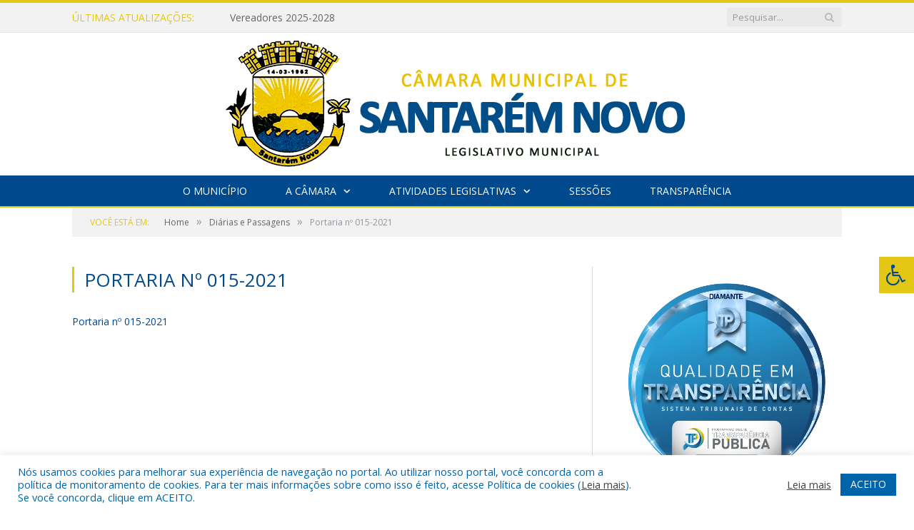

--- FILE ---
content_type: text/html; charset=UTF-8
request_url: https://camaradesantaremnovo.pa.gov.br/portal-da-transparencia/diarias-e-passagens/portaria-no-015-2021/
body_size: 16120
content:
<!DOCTYPE html>

<!--[if IE 8]> <html class="ie ie8" lang="pt-BR"> <![endif]-->
<!--[if IE 9]> <html class="ie ie9" lang="pt-BR"> <![endif]-->
<!--[if gt IE 9]><!--> <html lang="pt-BR"> <!--<![endif]-->

<head>


<meta charset="UTF-8" />


 
<meta name="viewport" content="width=device-width, initial-scale=1" />
<link rel="pingback" href="https://camaradesantaremnovo.pa.gov.br/xmlrpc.php" />
	
<link rel="shortcut icon" href="https://camarapreviapa.cr2.site/wp-content/uploads/2020/03/favicon-cr2.png" />	

<link rel="apple-touch-icon-precomposed" href="https://camarapreviapa.cr2.site/wp-content/uploads/2020/03/favicon-cr2.png" />
	
<meta name='robots' content='index, follow, max-image-preview:large, max-snippet:-1, max-video-preview:-1' />

	<!-- This site is optimized with the Yoast SEO plugin v22.6 - https://yoast.com/wordpress/plugins/seo/ -->
	<title>Portaria nº 015-2021 - Câmara Municipal de Santarém Novo</title>
	<link rel="canonical" href="https://camaradesantaremnovo.pa.gov.br/portal-da-transparencia/diarias-e-passagens/portaria-no-015-2021/" />
	<meta property="og:locale" content="pt_BR" />
	<meta property="og:type" content="article" />
	<meta property="og:title" content="Portaria nº 015-2021 - Câmara Municipal de Santarém Novo" />
	<meta property="og:description" content="Portaria nº 015-2021" />
	<meta property="og:url" content="https://camaradesantaremnovo.pa.gov.br/portal-da-transparencia/diarias-e-passagens/portaria-no-015-2021/" />
	<meta property="og:site_name" content="Câmara Municipal de Santarém Novo" />
	<script type="application/ld+json" class="yoast-schema-graph">{"@context":"https://schema.org","@graph":[{"@type":"WebPage","@id":"https://camaradesantaremnovo.pa.gov.br/portal-da-transparencia/diarias-e-passagens/portaria-no-015-2021/","url":"https://camaradesantaremnovo.pa.gov.br/portal-da-transparencia/diarias-e-passagens/portaria-no-015-2021/","name":"Portaria nº 015-2021 - Câmara Municipal de Santarém Novo","isPartOf":{"@id":"https://camaradesantaremnovo.pa.gov.br/#website"},"primaryImageOfPage":{"@id":"https://camaradesantaremnovo.pa.gov.br/portal-da-transparencia/diarias-e-passagens/portaria-no-015-2021/#primaryimage"},"image":{"@id":"https://camaradesantaremnovo.pa.gov.br/portal-da-transparencia/diarias-e-passagens/portaria-no-015-2021/#primaryimage"},"thumbnailUrl":"","datePublished":"2021-06-09T11:51:05+00:00","dateModified":"2021-06-09T11:51:05+00:00","breadcrumb":{"@id":"https://camaradesantaremnovo.pa.gov.br/portal-da-transparencia/diarias-e-passagens/portaria-no-015-2021/#breadcrumb"},"inLanguage":"pt-BR","potentialAction":[{"@type":"ReadAction","target":["https://camaradesantaremnovo.pa.gov.br/portal-da-transparencia/diarias-e-passagens/portaria-no-015-2021/"]}]},{"@type":"ImageObject","inLanguage":"pt-BR","@id":"https://camaradesantaremnovo.pa.gov.br/portal-da-transparencia/diarias-e-passagens/portaria-no-015-2021/#primaryimage","url":"","contentUrl":""},{"@type":"BreadcrumbList","@id":"https://camaradesantaremnovo.pa.gov.br/portal-da-transparencia/diarias-e-passagens/portaria-no-015-2021/#breadcrumb","itemListElement":[{"@type":"ListItem","position":1,"name":"Portal da Transparência","item":"https://camaradesantaremnovo.pa.gov.br/portal-da-transparencia/"},{"@type":"ListItem","position":2,"name":"Diárias e Passagens","item":"https://camaradesantaremnovo.pa.gov.br/portal-da-transparencia/diarias-e-passagens/"},{"@type":"ListItem","position":3,"name":"Portaria nº 015-2021"}]},{"@type":"WebSite","@id":"https://camaradesantaremnovo.pa.gov.br/#website","url":"https://camaradesantaremnovo.pa.gov.br/","name":"Câmara Municipal de Santarém Novo","description":"Site oficial da Câmara Municipal de Santarém Novo","potentialAction":[{"@type":"SearchAction","target":{"@type":"EntryPoint","urlTemplate":"https://camaradesantaremnovo.pa.gov.br/?s={search_term_string}"},"query-input":"required name=search_term_string"}],"inLanguage":"pt-BR"}]}</script>
	<!-- / Yoast SEO plugin. -->


<link rel='dns-prefetch' href='//maxcdn.bootstrapcdn.com' />
<link rel='dns-prefetch' href='//fonts.googleapis.com' />
<link rel="alternate" type="application/rss+xml" title="Feed para Câmara Municipal de Santarém Novo &raquo;" href="https://camaradesantaremnovo.pa.gov.br/feed/" />
<link rel="alternate" type="application/rss+xml" title="Feed de comentários para Câmara Municipal de Santarém Novo &raquo;" href="https://camaradesantaremnovo.pa.gov.br/comments/feed/" />
<script type="text/javascript">
window._wpemojiSettings = {"baseUrl":"https:\/\/s.w.org\/images\/core\/emoji\/14.0.0\/72x72\/","ext":".png","svgUrl":"https:\/\/s.w.org\/images\/core\/emoji\/14.0.0\/svg\/","svgExt":".svg","source":{"concatemoji":"https:\/\/camaradesantaremnovo.pa.gov.br\/wp-includes\/js\/wp-emoji-release.min.js?ver=6.3.7"}};
/*! This file is auto-generated */
!function(i,n){var o,s,e;function c(e){try{var t={supportTests:e,timestamp:(new Date).valueOf()};sessionStorage.setItem(o,JSON.stringify(t))}catch(e){}}function p(e,t,n){e.clearRect(0,0,e.canvas.width,e.canvas.height),e.fillText(t,0,0);var t=new Uint32Array(e.getImageData(0,0,e.canvas.width,e.canvas.height).data),r=(e.clearRect(0,0,e.canvas.width,e.canvas.height),e.fillText(n,0,0),new Uint32Array(e.getImageData(0,0,e.canvas.width,e.canvas.height).data));return t.every(function(e,t){return e===r[t]})}function u(e,t,n){switch(t){case"flag":return n(e,"\ud83c\udff3\ufe0f\u200d\u26a7\ufe0f","\ud83c\udff3\ufe0f\u200b\u26a7\ufe0f")?!1:!n(e,"\ud83c\uddfa\ud83c\uddf3","\ud83c\uddfa\u200b\ud83c\uddf3")&&!n(e,"\ud83c\udff4\udb40\udc67\udb40\udc62\udb40\udc65\udb40\udc6e\udb40\udc67\udb40\udc7f","\ud83c\udff4\u200b\udb40\udc67\u200b\udb40\udc62\u200b\udb40\udc65\u200b\udb40\udc6e\u200b\udb40\udc67\u200b\udb40\udc7f");case"emoji":return!n(e,"\ud83e\udef1\ud83c\udffb\u200d\ud83e\udef2\ud83c\udfff","\ud83e\udef1\ud83c\udffb\u200b\ud83e\udef2\ud83c\udfff")}return!1}function f(e,t,n){var r="undefined"!=typeof WorkerGlobalScope&&self instanceof WorkerGlobalScope?new OffscreenCanvas(300,150):i.createElement("canvas"),a=r.getContext("2d",{willReadFrequently:!0}),o=(a.textBaseline="top",a.font="600 32px Arial",{});return e.forEach(function(e){o[e]=t(a,e,n)}),o}function t(e){var t=i.createElement("script");t.src=e,t.defer=!0,i.head.appendChild(t)}"undefined"!=typeof Promise&&(o="wpEmojiSettingsSupports",s=["flag","emoji"],n.supports={everything:!0,everythingExceptFlag:!0},e=new Promise(function(e){i.addEventListener("DOMContentLoaded",e,{once:!0})}),new Promise(function(t){var n=function(){try{var e=JSON.parse(sessionStorage.getItem(o));if("object"==typeof e&&"number"==typeof e.timestamp&&(new Date).valueOf()<e.timestamp+604800&&"object"==typeof e.supportTests)return e.supportTests}catch(e){}return null}();if(!n){if("undefined"!=typeof Worker&&"undefined"!=typeof OffscreenCanvas&&"undefined"!=typeof URL&&URL.createObjectURL&&"undefined"!=typeof Blob)try{var e="postMessage("+f.toString()+"("+[JSON.stringify(s),u.toString(),p.toString()].join(",")+"));",r=new Blob([e],{type:"text/javascript"}),a=new Worker(URL.createObjectURL(r),{name:"wpTestEmojiSupports"});return void(a.onmessage=function(e){c(n=e.data),a.terminate(),t(n)})}catch(e){}c(n=f(s,u,p))}t(n)}).then(function(e){for(var t in e)n.supports[t]=e[t],n.supports.everything=n.supports.everything&&n.supports[t],"flag"!==t&&(n.supports.everythingExceptFlag=n.supports.everythingExceptFlag&&n.supports[t]);n.supports.everythingExceptFlag=n.supports.everythingExceptFlag&&!n.supports.flag,n.DOMReady=!1,n.readyCallback=function(){n.DOMReady=!0}}).then(function(){return e}).then(function(){var e;n.supports.everything||(n.readyCallback(),(e=n.source||{}).concatemoji?t(e.concatemoji):e.wpemoji&&e.twemoji&&(t(e.twemoji),t(e.wpemoji)))}))}((window,document),window._wpemojiSettings);
</script>
<style type="text/css">
img.wp-smiley,
img.emoji {
	display: inline !important;
	border: none !important;
	box-shadow: none !important;
	height: 1em !important;
	width: 1em !important;
	margin: 0 0.07em !important;
	vertical-align: -0.1em !important;
	background: none !important;
	padding: 0 !important;
}
</style>
	<link rel='stylesheet' id='wp-block-library-css' href='https://camaradesantaremnovo.pa.gov.br/wp-includes/css/dist/block-library/style.min.css?ver=6.3.7' type='text/css' media='all' />
<style id='classic-theme-styles-inline-css' type='text/css'>
/*! This file is auto-generated */
.wp-block-button__link{color:#fff;background-color:#32373c;border-radius:9999px;box-shadow:none;text-decoration:none;padding:calc(.667em + 2px) calc(1.333em + 2px);font-size:1.125em}.wp-block-file__button{background:#32373c;color:#fff;text-decoration:none}
</style>
<style id='global-styles-inline-css' type='text/css'>
body{--wp--preset--color--black: #000000;--wp--preset--color--cyan-bluish-gray: #abb8c3;--wp--preset--color--white: #ffffff;--wp--preset--color--pale-pink: #f78da7;--wp--preset--color--vivid-red: #cf2e2e;--wp--preset--color--luminous-vivid-orange: #ff6900;--wp--preset--color--luminous-vivid-amber: #fcb900;--wp--preset--color--light-green-cyan: #7bdcb5;--wp--preset--color--vivid-green-cyan: #00d084;--wp--preset--color--pale-cyan-blue: #8ed1fc;--wp--preset--color--vivid-cyan-blue: #0693e3;--wp--preset--color--vivid-purple: #9b51e0;--wp--preset--gradient--vivid-cyan-blue-to-vivid-purple: linear-gradient(135deg,rgba(6,147,227,1) 0%,rgb(155,81,224) 100%);--wp--preset--gradient--light-green-cyan-to-vivid-green-cyan: linear-gradient(135deg,rgb(122,220,180) 0%,rgb(0,208,130) 100%);--wp--preset--gradient--luminous-vivid-amber-to-luminous-vivid-orange: linear-gradient(135deg,rgba(252,185,0,1) 0%,rgba(255,105,0,1) 100%);--wp--preset--gradient--luminous-vivid-orange-to-vivid-red: linear-gradient(135deg,rgba(255,105,0,1) 0%,rgb(207,46,46) 100%);--wp--preset--gradient--very-light-gray-to-cyan-bluish-gray: linear-gradient(135deg,rgb(238,238,238) 0%,rgb(169,184,195) 100%);--wp--preset--gradient--cool-to-warm-spectrum: linear-gradient(135deg,rgb(74,234,220) 0%,rgb(151,120,209) 20%,rgb(207,42,186) 40%,rgb(238,44,130) 60%,rgb(251,105,98) 80%,rgb(254,248,76) 100%);--wp--preset--gradient--blush-light-purple: linear-gradient(135deg,rgb(255,206,236) 0%,rgb(152,150,240) 100%);--wp--preset--gradient--blush-bordeaux: linear-gradient(135deg,rgb(254,205,165) 0%,rgb(254,45,45) 50%,rgb(107,0,62) 100%);--wp--preset--gradient--luminous-dusk: linear-gradient(135deg,rgb(255,203,112) 0%,rgb(199,81,192) 50%,rgb(65,88,208) 100%);--wp--preset--gradient--pale-ocean: linear-gradient(135deg,rgb(255,245,203) 0%,rgb(182,227,212) 50%,rgb(51,167,181) 100%);--wp--preset--gradient--electric-grass: linear-gradient(135deg,rgb(202,248,128) 0%,rgb(113,206,126) 100%);--wp--preset--gradient--midnight: linear-gradient(135deg,rgb(2,3,129) 0%,rgb(40,116,252) 100%);--wp--preset--font-size--small: 13px;--wp--preset--font-size--medium: 20px;--wp--preset--font-size--large: 36px;--wp--preset--font-size--x-large: 42px;--wp--preset--spacing--20: 0.44rem;--wp--preset--spacing--30: 0.67rem;--wp--preset--spacing--40: 1rem;--wp--preset--spacing--50: 1.5rem;--wp--preset--spacing--60: 2.25rem;--wp--preset--spacing--70: 3.38rem;--wp--preset--spacing--80: 5.06rem;--wp--preset--shadow--natural: 6px 6px 9px rgba(0, 0, 0, 0.2);--wp--preset--shadow--deep: 12px 12px 50px rgba(0, 0, 0, 0.4);--wp--preset--shadow--sharp: 6px 6px 0px rgba(0, 0, 0, 0.2);--wp--preset--shadow--outlined: 6px 6px 0px -3px rgba(255, 255, 255, 1), 6px 6px rgba(0, 0, 0, 1);--wp--preset--shadow--crisp: 6px 6px 0px rgba(0, 0, 0, 1);}:where(.is-layout-flex){gap: 0.5em;}:where(.is-layout-grid){gap: 0.5em;}body .is-layout-flow > .alignleft{float: left;margin-inline-start: 0;margin-inline-end: 2em;}body .is-layout-flow > .alignright{float: right;margin-inline-start: 2em;margin-inline-end: 0;}body .is-layout-flow > .aligncenter{margin-left: auto !important;margin-right: auto !important;}body .is-layout-constrained > .alignleft{float: left;margin-inline-start: 0;margin-inline-end: 2em;}body .is-layout-constrained > .alignright{float: right;margin-inline-start: 2em;margin-inline-end: 0;}body .is-layout-constrained > .aligncenter{margin-left: auto !important;margin-right: auto !important;}body .is-layout-constrained > :where(:not(.alignleft):not(.alignright):not(.alignfull)){max-width: var(--wp--style--global--content-size);margin-left: auto !important;margin-right: auto !important;}body .is-layout-constrained > .alignwide{max-width: var(--wp--style--global--wide-size);}body .is-layout-flex{display: flex;}body .is-layout-flex{flex-wrap: wrap;align-items: center;}body .is-layout-flex > *{margin: 0;}body .is-layout-grid{display: grid;}body .is-layout-grid > *{margin: 0;}:where(.wp-block-columns.is-layout-flex){gap: 2em;}:where(.wp-block-columns.is-layout-grid){gap: 2em;}:where(.wp-block-post-template.is-layout-flex){gap: 1.25em;}:where(.wp-block-post-template.is-layout-grid){gap: 1.25em;}.has-black-color{color: var(--wp--preset--color--black) !important;}.has-cyan-bluish-gray-color{color: var(--wp--preset--color--cyan-bluish-gray) !important;}.has-white-color{color: var(--wp--preset--color--white) !important;}.has-pale-pink-color{color: var(--wp--preset--color--pale-pink) !important;}.has-vivid-red-color{color: var(--wp--preset--color--vivid-red) !important;}.has-luminous-vivid-orange-color{color: var(--wp--preset--color--luminous-vivid-orange) !important;}.has-luminous-vivid-amber-color{color: var(--wp--preset--color--luminous-vivid-amber) !important;}.has-light-green-cyan-color{color: var(--wp--preset--color--light-green-cyan) !important;}.has-vivid-green-cyan-color{color: var(--wp--preset--color--vivid-green-cyan) !important;}.has-pale-cyan-blue-color{color: var(--wp--preset--color--pale-cyan-blue) !important;}.has-vivid-cyan-blue-color{color: var(--wp--preset--color--vivid-cyan-blue) !important;}.has-vivid-purple-color{color: var(--wp--preset--color--vivid-purple) !important;}.has-black-background-color{background-color: var(--wp--preset--color--black) !important;}.has-cyan-bluish-gray-background-color{background-color: var(--wp--preset--color--cyan-bluish-gray) !important;}.has-white-background-color{background-color: var(--wp--preset--color--white) !important;}.has-pale-pink-background-color{background-color: var(--wp--preset--color--pale-pink) !important;}.has-vivid-red-background-color{background-color: var(--wp--preset--color--vivid-red) !important;}.has-luminous-vivid-orange-background-color{background-color: var(--wp--preset--color--luminous-vivid-orange) !important;}.has-luminous-vivid-amber-background-color{background-color: var(--wp--preset--color--luminous-vivid-amber) !important;}.has-light-green-cyan-background-color{background-color: var(--wp--preset--color--light-green-cyan) !important;}.has-vivid-green-cyan-background-color{background-color: var(--wp--preset--color--vivid-green-cyan) !important;}.has-pale-cyan-blue-background-color{background-color: var(--wp--preset--color--pale-cyan-blue) !important;}.has-vivid-cyan-blue-background-color{background-color: var(--wp--preset--color--vivid-cyan-blue) !important;}.has-vivid-purple-background-color{background-color: var(--wp--preset--color--vivid-purple) !important;}.has-black-border-color{border-color: var(--wp--preset--color--black) !important;}.has-cyan-bluish-gray-border-color{border-color: var(--wp--preset--color--cyan-bluish-gray) !important;}.has-white-border-color{border-color: var(--wp--preset--color--white) !important;}.has-pale-pink-border-color{border-color: var(--wp--preset--color--pale-pink) !important;}.has-vivid-red-border-color{border-color: var(--wp--preset--color--vivid-red) !important;}.has-luminous-vivid-orange-border-color{border-color: var(--wp--preset--color--luminous-vivid-orange) !important;}.has-luminous-vivid-amber-border-color{border-color: var(--wp--preset--color--luminous-vivid-amber) !important;}.has-light-green-cyan-border-color{border-color: var(--wp--preset--color--light-green-cyan) !important;}.has-vivid-green-cyan-border-color{border-color: var(--wp--preset--color--vivid-green-cyan) !important;}.has-pale-cyan-blue-border-color{border-color: var(--wp--preset--color--pale-cyan-blue) !important;}.has-vivid-cyan-blue-border-color{border-color: var(--wp--preset--color--vivid-cyan-blue) !important;}.has-vivid-purple-border-color{border-color: var(--wp--preset--color--vivid-purple) !important;}.has-vivid-cyan-blue-to-vivid-purple-gradient-background{background: var(--wp--preset--gradient--vivid-cyan-blue-to-vivid-purple) !important;}.has-light-green-cyan-to-vivid-green-cyan-gradient-background{background: var(--wp--preset--gradient--light-green-cyan-to-vivid-green-cyan) !important;}.has-luminous-vivid-amber-to-luminous-vivid-orange-gradient-background{background: var(--wp--preset--gradient--luminous-vivid-amber-to-luminous-vivid-orange) !important;}.has-luminous-vivid-orange-to-vivid-red-gradient-background{background: var(--wp--preset--gradient--luminous-vivid-orange-to-vivid-red) !important;}.has-very-light-gray-to-cyan-bluish-gray-gradient-background{background: var(--wp--preset--gradient--very-light-gray-to-cyan-bluish-gray) !important;}.has-cool-to-warm-spectrum-gradient-background{background: var(--wp--preset--gradient--cool-to-warm-spectrum) !important;}.has-blush-light-purple-gradient-background{background: var(--wp--preset--gradient--blush-light-purple) !important;}.has-blush-bordeaux-gradient-background{background: var(--wp--preset--gradient--blush-bordeaux) !important;}.has-luminous-dusk-gradient-background{background: var(--wp--preset--gradient--luminous-dusk) !important;}.has-pale-ocean-gradient-background{background: var(--wp--preset--gradient--pale-ocean) !important;}.has-electric-grass-gradient-background{background: var(--wp--preset--gradient--electric-grass) !important;}.has-midnight-gradient-background{background: var(--wp--preset--gradient--midnight) !important;}.has-small-font-size{font-size: var(--wp--preset--font-size--small) !important;}.has-medium-font-size{font-size: var(--wp--preset--font-size--medium) !important;}.has-large-font-size{font-size: var(--wp--preset--font-size--large) !important;}.has-x-large-font-size{font-size: var(--wp--preset--font-size--x-large) !important;}
.wp-block-navigation a:where(:not(.wp-element-button)){color: inherit;}
:where(.wp-block-post-template.is-layout-flex){gap: 1.25em;}:where(.wp-block-post-template.is-layout-grid){gap: 1.25em;}
:where(.wp-block-columns.is-layout-flex){gap: 2em;}:where(.wp-block-columns.is-layout-grid){gap: 2em;}
.wp-block-pullquote{font-size: 1.5em;line-height: 1.6;}
</style>
<link rel='stylesheet' id='cookie-law-info-css' href='https://camaradesantaremnovo.pa.gov.br/wp-content/plugins/cookie-law-info/legacy/public/css/cookie-law-info-public.css?ver=3.3.0' type='text/css' media='all' />
<link rel='stylesheet' id='cookie-law-info-gdpr-css' href='https://camaradesantaremnovo.pa.gov.br/wp-content/plugins/cookie-law-info/legacy/public/css/cookie-law-info-gdpr.css?ver=3.3.0' type='text/css' media='all' />
<link rel='stylesheet' id='page-list-style-css' href='https://camaradesantaremnovo.pa.gov.br/wp-content/plugins/page-list/css/page-list.css?ver=5.7' type='text/css' media='all' />
<link rel='stylesheet' id='fontawsome-css' href='//maxcdn.bootstrapcdn.com/font-awesome/4.6.3/css/font-awesome.min.css?ver=1.0.5' type='text/css' media='all' />
<link rel='stylesheet' id='sogo_accessibility-css' href='https://camaradesantaremnovo.pa.gov.br/wp-content/plugins/sogo-accessibility/public/css/sogo-accessibility-public.css?ver=1.0.5' type='text/css' media='all' />
<link rel='stylesheet' id='wp-polls-css' href='https://camaradesantaremnovo.pa.gov.br/wp-content/plugins/wp-polls/polls-css.css?ver=2.77.3' type='text/css' media='all' />
<style id='wp-polls-inline-css' type='text/css'>
.wp-polls .pollbar {
	margin: 1px;
	font-size: 6px;
	line-height: 8px;
	height: 8px;
	background-image: url('https://camaradesantaremnovo.pa.gov.br/wp-content/plugins/wp-polls/images/default/pollbg.gif');
	border: 1px solid #c8c8c8;
}

</style>
<link rel='stylesheet' id='smartmag-fonts-css' href='https://fonts.googleapis.com/css?family=Open+Sans:400,400Italic,600,700|Roboto+Slab|Merriweather:300italic&#038;subset' type='text/css' media='all' />
<link rel='stylesheet' id='smartmag-core-css' href='https://camaradesantaremnovo.pa.gov.br/wp-content/themes/cr2-v3/style.css?ver=2.6.1' type='text/css' media='all' />
<link rel='stylesheet' id='smartmag-responsive-css' href='https://camaradesantaremnovo.pa.gov.br/wp-content/themes/cr2-v3/css/responsive.css?ver=2.6.1' type='text/css' media='all' />
<link rel='stylesheet' id='pretty-photo-css' href='https://camaradesantaremnovo.pa.gov.br/wp-content/themes/cr2-v3/css/prettyPhoto.css?ver=2.6.1' type='text/css' media='all' />
<link rel='stylesheet' id='smartmag-font-awesome-css' href='https://camaradesantaremnovo.pa.gov.br/wp-content/themes/cr2-v3/css/fontawesome/css/font-awesome.min.css?ver=2.6.1' type='text/css' media='all' />
<link rel='stylesheet' id='custom-css-css' href='https://camaradesantaremnovo.pa.gov.br/?bunyad_custom_css=1&#038;ver=6.3.7' type='text/css' media='all' />
<script type='text/javascript' src='https://camaradesantaremnovo.pa.gov.br/wp-includes/js/jquery/jquery.min.js?ver=3.7.0' id='jquery-core-js'></script>
<script type='text/javascript' src='https://camaradesantaremnovo.pa.gov.br/wp-includes/js/jquery/jquery-migrate.min.js?ver=3.4.1' id='jquery-migrate-js'></script>
<script type='text/javascript' id='cookie-law-info-js-extra'>
/* <![CDATA[ */
var Cli_Data = {"nn_cookie_ids":[],"cookielist":[],"non_necessary_cookies":[],"ccpaEnabled":"","ccpaRegionBased":"","ccpaBarEnabled":"","strictlyEnabled":["necessary","obligatoire"],"ccpaType":"gdpr","js_blocking":"1","custom_integration":"","triggerDomRefresh":"","secure_cookies":""};
var cli_cookiebar_settings = {"animate_speed_hide":"500","animate_speed_show":"500","background":"#FFF","border":"#b1a6a6c2","border_on":"","button_1_button_colour":"#61a229","button_1_button_hover":"#4e8221","button_1_link_colour":"#fff","button_1_as_button":"1","button_1_new_win":"","button_2_button_colour":"#333","button_2_button_hover":"#292929","button_2_link_colour":"#444","button_2_as_button":"","button_2_hidebar":"","button_3_button_colour":"#dedfe0","button_3_button_hover":"#b2b2b3","button_3_link_colour":"#333333","button_3_as_button":"1","button_3_new_win":"","button_4_button_colour":"#dedfe0","button_4_button_hover":"#b2b2b3","button_4_link_colour":"#333333","button_4_as_button":"1","button_7_button_colour":"#0064ab","button_7_button_hover":"#005089","button_7_link_colour":"#fff","button_7_as_button":"1","button_7_new_win":"","font_family":"inherit","header_fix":"","notify_animate_hide":"1","notify_animate_show":"","notify_div_id":"#cookie-law-info-bar","notify_position_horizontal":"right","notify_position_vertical":"bottom","scroll_close":"","scroll_close_reload":"","accept_close_reload":"","reject_close_reload":"","showagain_tab":"","showagain_background":"#fff","showagain_border":"#000","showagain_div_id":"#cookie-law-info-again","showagain_x_position":"100px","text":"#0064ab","show_once_yn":"","show_once":"10000","logging_on":"","as_popup":"","popup_overlay":"1","bar_heading_text":"","cookie_bar_as":"banner","popup_showagain_position":"bottom-right","widget_position":"left"};
var log_object = {"ajax_url":"https:\/\/camaradesantaremnovo.pa.gov.br\/wp-admin\/admin-ajax.php"};
/* ]]> */
</script>
<script type='text/javascript' src='https://camaradesantaremnovo.pa.gov.br/wp-content/plugins/cookie-law-info/legacy/public/js/cookie-law-info-public.js?ver=3.3.0' id='cookie-law-info-js'></script>
<script type='text/javascript' src='https://camaradesantaremnovo.pa.gov.br/wp-content/themes/cr2-v3/js/jquery.prettyPhoto.js?ver=6.3.7' id='pretty-photo-smartmag-js'></script>
<script type='text/javascript' src='https://camaradesantaremnovo.pa.gov.br/wp-content/plugins/maxbuttons-pro-2.5.1/js/maxbuttons.js?ver=6.3.7' id='maxbuttons-js-js'></script>
<link rel="https://api.w.org/" href="https://camaradesantaremnovo.pa.gov.br/wp-json/" /><link rel="alternate" type="application/json" href="https://camaradesantaremnovo.pa.gov.br/wp-json/wp/v2/media/4019" /><link rel="EditURI" type="application/rsd+xml" title="RSD" href="https://camaradesantaremnovo.pa.gov.br/xmlrpc.php?rsd" />
<meta name="generator" content="WordPress 6.3.7" />
<link rel='shortlink' href='https://camaradesantaremnovo.pa.gov.br/?p=4019' />
<link rel="alternate" type="application/json+oembed" href="https://camaradesantaremnovo.pa.gov.br/wp-json/oembed/1.0/embed?url=https%3A%2F%2Fcamaradesantaremnovo.pa.gov.br%2Fportal-da-transparencia%2Fdiarias-e-passagens%2Fportaria-no-015-2021%2F" />
<link rel="alternate" type="text/xml+oembed" href="https://camaradesantaremnovo.pa.gov.br/wp-json/oembed/1.0/embed?url=https%3A%2F%2Fcamaradesantaremnovo.pa.gov.br%2Fportal-da-transparencia%2Fdiarias-e-passagens%2Fportaria-no-015-2021%2F&#038;format=xml" />
	<style>.main-featured .row { opacity: 1; }.no-display {
    will-change: opacity;
    opacity: 1;
}</style>
<!--[if lt IE 9]>
<script src="https://camaradesantaremnovo.pa.gov.br/wp-content/themes/cr2-v3/js/html5.js" type="text/javascript"></script>
<![endif]-->

</head>


<body data-rsssl=1 class="attachment attachment-template-default attachmentid-4019 attachment-pdf page-builder right-sidebar full has-nav-dark has-nav-full">

<div class="main-wrap">

	
	
	<div class="top-bar">

		<div class="wrap">
			<section class="top-bar-content cf">
			
								<div class="trending-ticker">
					<span class="heading">Últimas atualizações:</span>

					<ul>
												
												
							<li><a href="https://camaradesantaremnovo.pa.gov.br/vereadores-2025-2028/" title="Vereadores 2025-2028">Vereadores 2025-2028</a></li>
						
												
							<li><a href="https://camaradesantaremnovo.pa.gov.br/termo-de-contrato-por-tempo-determinado-no-001-2024/" title="Termo de Contrato por Tempo Determinado Nº 001/2024">Termo de Contrato por Tempo Determinado Nº 001/2024</a></li>
						
												
							<li><a href="https://camaradesantaremnovo.pa.gov.br/sem-pautas-e-atas-em-janeiro-2024-recesso/" title="SEM PAUTAS E ATAS EM Janeiro/2024 (RECESSO)">SEM PAUTAS E ATAS EM Janeiro/2024 (RECESSO)</a></li>
						
												
							<li><a href="https://camaradesantaremnovo.pa.gov.br/portarias-2024/" title="PORTARIAS 2024">PORTARIAS 2024</a></li>
						
												
							<li><a href="https://camaradesantaremnovo.pa.gov.br/lei-no-185-2023-de-18-de-dezembro-de-2023/" title="LEI Nº 185/2023, DE 18 DE DEZEMBRO DE 2023 (Altera o artigo 6º da Lei Municipal nº 170/2022, LOA 2023, passando de 60% para 75% a autorização para abertura de crédito adicional suplementar sobre o total da Despesa fixada na LOA do município de Santarém Novo para o exercício financeiro de 2023)">LEI Nº 185/2023, DE 18 DE DEZEMBRO DE 2023 (Altera o artigo 6º da Lei Municipal nº 170/2022, LOA 2023, passando de 60% para 75% a autorização para abertura de crédito adicional suplementar sobre o total da Despesa fixada na LOA do município de Santarém Novo para o exercício financeiro de 2023)</a></li>
						
												
							<li><a href="https://camaradesantaremnovo.pa.gov.br/lei-no-186-2023-de-15-de-dezembro-de-2023-autoriza-o-poder-executivo-municipal-repassar-incentivo-financeiro-adicional-aos-agentes-comunitarios-de-saude-acs-e-aos-agentes-de-combate-as-endemias-p/" title="LEI Nº 186/2023, DE 15 DE DEZEMBRO DE 2023 (Autoriza o poder executivo municipal repassar incentivo financeiro adicional aos agentes comunitários de saúde &#8211; ACS, e aos agentes de combate às endemias providências. ace, e dá outras)">LEI Nº 186/2023, DE 15 DE DEZEMBRO DE 2023 (Autoriza o poder executivo municipal repassar incentivo financeiro adicional aos agentes comunitários de saúde &#8211; ACS, e aos agentes de combate às endemias providências. ace, e dá outras)</a></li>
						
												
							<li><a href="https://camaradesantaremnovo.pa.gov.br/ata-da-34a-sessao-ordinaria-de-15-de-dezembro-de-2023/" title="ATA DA 34ª SESSÃO ORDINÁRIA, DE 15 DE DEZEMBRO DE 2023 (SEM PAUTA)">ATA DA 34ª SESSÃO ORDINÁRIA, DE 15 DE DEZEMBRO DE 2023 (SEM PAUTA)</a></li>
						
												
							<li><a href="https://camaradesantaremnovo.pa.gov.br/ata-da-12a-sessao-solene-de-15-de-dezembro-de-2023/" title="ATA DA 12ª SESSÃO SOLENE, DE 15 DE DEZEMBRO DE 2023 (SEM PAUTA)">ATA DA 12ª SESSÃO SOLENE, DE 15 DE DEZEMBRO DE 2023 (SEM PAUTA)</a></li>
						
												
											</ul>
				</div>
				
									
					
		<div class="search">
			<form role="search" action="https://camaradesantaremnovo.pa.gov.br/" method="get">
				<input type="text" name="s" class="query" value="" placeholder="Pesquisar..."/>
				<button class="search-button" type="submit"><i class="fa fa-search"></i></button>
			</form>
		</div> <!-- .search -->					
				
								
			</section>
		</div>
		
	</div>
	
	<div id="main-head" class="main-head">
		
		<div class="wrap">
			
			
			<header class="centered">
			
				<div class="title">
							<a href="https://camaradesantaremnovo.pa.gov.br/" title="Câmara Municipal de Santarém Novo" rel="home" class">
		
														
								
				<img src="https://camaradesantaremnovo.pa.gov.br/wp-content/uploads/2022/06/LOGO-2022.png" class="logo-image" alt="Câmara Municipal de Santarém Novo"  />
					 
						
		</a>				</div>
				
								
			</header>
				
							
		</div>
		
		
<div class="navigation-wrap cf" data-sticky-nav="1" data-sticky-type="normal">

	<nav class="navigation cf nav-center nav-full nav-dark">
	
		<div class="wrap">
		
			<div class="mobile" data-type="classic" data-search="1">
				<a href="#" class="selected">
					<span class="text">Menu</span><span class="current"></span> <i class="hamburger fa fa-bars"></i>
				</a>
			</div>
			
			<div class="menu-novo-menu-container"><ul id="menu-novo-menu" class="menu accessibility_menu"><li id="menu-item-822" class="menu-item menu-item-type-post_type menu-item-object-page menu-item-822"><a href="https://camaradesantaremnovo.pa.gov.br/o-municipio/">O Município</a></li>
<li id="menu-item-837" class="menu-item menu-item-type-post_type menu-item-object-page menu-item-has-children menu-item-837"><a href="https://camaradesantaremnovo.pa.gov.br/a-camara/">A Câmara</a>
<ul class="sub-menu">
	<li id="menu-item-9828" class="menu-item menu-item-type-custom menu-item-object-custom menu-item-9828"><a target="_blank" rel="noopener" href="https://www.portalcr2.com.br/agenda-externa/agenda-cm-santarem-novo">Agenda do Presidente</a></li>
	<li id="menu-item-9829" class="menu-item menu-item-type-custom menu-item-object-custom menu-item-9829"><a target="_blank" rel="noopener" href="https://www.portalcr2.com.br/comissoes/comissoes-cm-santarem-novo">Comissões</a></li>
	<li id="menu-item-9830" class="menu-item menu-item-type-custom menu-item-object-custom menu-item-9830"><a target="_blank" rel="noopener" href="https://www.portalcr2.com.br/estrutura-camara/-cm-santarem-novo">Estrutura Organizacional</a></li>
	<li id="menu-item-9831" class="menu-item menu-item-type-custom menu-item-object-custom menu-item-9831"><a target="_blank" rel="noopener" href="https://www.portalcr2.com.br/mesa-diretora/mesa-diretora-cm-santarem-novo">Mesa Diretora</a></li>
	<li id="menu-item-9832" class="menu-item menu-item-type-custom menu-item-object-custom menu-item-9832"><a target="_blank" rel="noopener" href="https://www.portalcr2.com.br/parlamentares/parlamentares-cm-santarem-novo">Vereadores</a></li>
</ul>
</li>
<li id="menu-item-9824" class="menu-item menu-item-type-custom menu-item-object-custom menu-item-has-children menu-item-9824"><a href="#">Atividades Legislativas</a>
<ul class="sub-menu">
	<li id="menu-item-9825" class="menu-item menu-item-type-custom menu-item-object-custom menu-item-9825"><a target="_blank" rel="noopener" href="https://www.portalcr2.com.br/documento-administrativo/documentos-admin-cm-santarem-novo">Documentos Administrativos</a></li>
	<li id="menu-item-9826" class="menu-item menu-item-type-custom menu-item-object-custom menu-item-9826"><a target="_blank" rel="noopener" href="https://www.portalcr2.com.br/materias-legislativas/materias-legislativas-cm-santarem-novo">Matérias Legislativas</a></li>
	<li id="menu-item-9827" class="menu-item menu-item-type-custom menu-item-object-custom menu-item-9827"><a target="_blank" rel="noopener" href="https://www.portalcr2.com.br/normas-juridicas/normas-juridicas-cm-santarem-novo">Normas Jurídicas</a></li>
</ul>
</li>
<li id="menu-item-9823" class="menu-item menu-item-type-custom menu-item-object-custom menu-item-9823"><a target="_blank" rel="noopener" href="https://www.portalcr2.com.br/sessoes/sessoes-cm-santarem-novo">Sessões</a></li>
<li id="menu-item-9822" class="menu-item menu-item-type-custom menu-item-object-custom menu-item-9822"><a target="_blank" rel="noopener" href="https://www.portalcr2.com.br/entidade/cm-santarem-novo">Transparência</a></li>
</ul></div>			
						
				<div class="mobile-menu-container"><ul id="menu-novo-menu-1" class="menu mobile-menu accessibility_menu"><li class="menu-item menu-item-type-post_type menu-item-object-page menu-item-822"><a href="https://camaradesantaremnovo.pa.gov.br/o-municipio/">O Município</a></li>
<li class="menu-item menu-item-type-post_type menu-item-object-page menu-item-has-children menu-item-837"><a href="https://camaradesantaremnovo.pa.gov.br/a-camara/">A Câmara</a>
<ul class="sub-menu">
	<li class="menu-item menu-item-type-custom menu-item-object-custom menu-item-9828"><a target="_blank" rel="noopener" href="https://www.portalcr2.com.br/agenda-externa/agenda-cm-santarem-novo">Agenda do Presidente</a></li>
	<li class="menu-item menu-item-type-custom menu-item-object-custom menu-item-9829"><a target="_blank" rel="noopener" href="https://www.portalcr2.com.br/comissoes/comissoes-cm-santarem-novo">Comissões</a></li>
	<li class="menu-item menu-item-type-custom menu-item-object-custom menu-item-9830"><a target="_blank" rel="noopener" href="https://www.portalcr2.com.br/estrutura-camara/-cm-santarem-novo">Estrutura Organizacional</a></li>
	<li class="menu-item menu-item-type-custom menu-item-object-custom menu-item-9831"><a target="_blank" rel="noopener" href="https://www.portalcr2.com.br/mesa-diretora/mesa-diretora-cm-santarem-novo">Mesa Diretora</a></li>
	<li class="menu-item menu-item-type-custom menu-item-object-custom menu-item-9832"><a target="_blank" rel="noopener" href="https://www.portalcr2.com.br/parlamentares/parlamentares-cm-santarem-novo">Vereadores</a></li>
</ul>
</li>
<li class="menu-item menu-item-type-custom menu-item-object-custom menu-item-has-children menu-item-9824"><a href="#">Atividades Legislativas</a>
<ul class="sub-menu">
	<li class="menu-item menu-item-type-custom menu-item-object-custom menu-item-9825"><a target="_blank" rel="noopener" href="https://www.portalcr2.com.br/documento-administrativo/documentos-admin-cm-santarem-novo">Documentos Administrativos</a></li>
	<li class="menu-item menu-item-type-custom menu-item-object-custom menu-item-9826"><a target="_blank" rel="noopener" href="https://www.portalcr2.com.br/materias-legislativas/materias-legislativas-cm-santarem-novo">Matérias Legislativas</a></li>
	<li class="menu-item menu-item-type-custom menu-item-object-custom menu-item-9827"><a target="_blank" rel="noopener" href="https://www.portalcr2.com.br/normas-juridicas/normas-juridicas-cm-santarem-novo">Normas Jurídicas</a></li>
</ul>
</li>
<li class="menu-item menu-item-type-custom menu-item-object-custom menu-item-9823"><a target="_blank" rel="noopener" href="https://www.portalcr2.com.br/sessoes/sessoes-cm-santarem-novo">Sessões</a></li>
<li class="menu-item menu-item-type-custom menu-item-object-custom menu-item-9822"><a target="_blank" rel="noopener" href="https://www.portalcr2.com.br/entidade/cm-santarem-novo">Transparência</a></li>
</ul></div>			
				
		</div>
		
	</nav>

		
</div>		
		 
		
	</div>	
	<div class="breadcrumbs-wrap">
		
		<div class="wrap">
		<div class="breadcrumbs"><span class="location">Você está em:</span><span itemscope itemtype="http://data-vocabulary.org/Breadcrumb"><a itemprop="url" href="https://camaradesantaremnovo.pa.gov.br/"><span itemprop="title">Home</span></a></span><span class="delim">&raquo;</span><span itemscope itemtype="http://data-vocabulary.org/Breadcrumb"><a itemprop="url" href="https://camaradesantaremnovo.pa.gov.br/portal-da-transparencia/diarias-e-passagens/"><span itemprop="title">Diárias e Passagens</span></a></span><span class="delim">&raquo;</span><span class="current">Portaria nº 015-2021</span></div>		</div>
		
	</div>


<div class="main wrap cf">

	<div class="row">
		<div class="col-8 main-content">
			
			
			<article id="post-4019" class="post-4019 attachment type-attachment status-inherit">

						
				<header class="post-header">				
					
								
					<h1 class="main-heading">
						Portaria nº 015-2021					</h1>
				</header><!-- .post-header -->
				
					
			<div class="post-content">			
				
				<p class="attachment"><a href='https://camaradesantaremnovo.pa.gov.br/wp-content/uploads/2021/06/Portaria-no-015-2021.pdf'>Portaria nº 015-2021</a></p>
				
			</div>

			</article>
			
		</div>
		
		
			
		
		
		<aside class="col-4 sidebar" data-sticky="1">
			<ul>
			
			<li id="custom_html-2" class="widget_text widget widget_custom_html"><div class="textwidget custom-html-widget"><a href="https://cr2.co/programa-nacional-de-transparencia-publica/" target="_blank" rel="noopener"><img class="aligncenter " src="https://cr2.co/wp-content/uploads/selo_diamante.png" alt="Programa Nacional de Transparência Pública" width="310" height="310" data-wp-editing="1" /></a></div></li>
<li id="search-2" class="widget widget_search"><h3 class="widgettitle">NÃO ENCONTROU O QUE QUERIA?</h3><form role="search" method="get" class="search-form" action="https://camaradesantaremnovo.pa.gov.br/">
				<label>
					<span class="screen-reader-text">Pesquisar por:</span>
					<input type="search" class="search-field" placeholder="Pesquisar &hellip;" value="" name="s" />
				</label>
				<input type="submit" class="search-submit" value="Pesquisar" />
			</form></li>
<li id="text-6" class="widget widget_text">			<div class="textwidget"><center><a href="https://cr2.co/tag-tcm-pa/?utm_source=camaradesantaremnovo&utm_medium=referencia&utm_campaign=selo" target="_blank" rel="noopener"><img class="alignnone wp-image-1778 size-full" src="https://cr2.co/wp-content/uploads/selo-tcm-tag-2021.png" alt="tcm pa" /></a></center>
<style type="text/css">div.maxbutton-3-container { } a.maxbutton-3 { text-decoration: none; color: #ffffff; } a.maxbutton-3 .maxbutton { width: 300px; height: 65px; background-color: #00498d; background: linear-gradient(rgba(0, 73, 141, 1) 45%, rgba(0, 73, 141, 1)); background: -moz-linear-gradient(rgba(0, 73, 141, 1) 45%, rgba(0, 73, 141, 1)); background: -o-linear-gradient(rgba(0, 73, 141, 1) 45%, rgba(0, 73, 141, 1)); background: -webkit-gradient(linear, left top, left bottom, color-stop(.45, rgba(0, 73, 141, 1)), color-stop(1, rgba(0, 73, 141, 1))); border-style: solid; border-width: 2px; border-color: #e4c515; border-radius: 4px; -moz-border-radius: 4px; -webkit-border-radius: 4px; text-shadow: -1px -1px 0px #00498d; box-shadow: 0px 0px 2px #e4c515; -pie-background: linear-gradient(rgba(0, 73, 141, 1) 45%, rgba(0, 73, 141, 1)); position: relative; behavior: url("https://camaradesantaremnovo.pa.gov.br/wp-content/plugins/maxbuttons-pro-2.5.1/pie/PIE.htc"); } a.maxbutton-3 .maxbutton .mb-text { color: #ffffff; font-family: Arial; font-size: 22px; font-style: normal; font-weight: normal; text-align: left; padding-top: 5px; padding-right: 5px; padding-bottom: 1px; padding-left: 5px; line-height: 1.0em; width: 100%; } a.maxbutton-3 .maxbutton .mb-text2 { color: #ffffff; font-family: Arial; font-size: 26px; font-style: normal; font-weight: bold; text-align: left; padding-top: 1px; padding-right: 5px; padding-bottom: 5px; padding-left: 5px; line-height: 1.0em; width: 100%; } a.maxbutton-3 .maxbutton .mb-icon { padding-top: 3px; padding-right: 7px; padding-bottom: 3px; padding-left: 3px; width: px; } a.maxbutton-3 .maxbutton .mb-icon img { background: none; padding: 0px; margin: 0px; border: none; border-radius: 0px; -moz-border-radius: 0px; -webkit-border-radius: 0px; box-shadow: none; } a.maxbutton-3 .maxbutton .mb-icon.mb-right { float: right; text-align: right; } a.maxbutton-3:visited { text-decoration: none; color: #ffffff; } a.maxbutton-3:hover { text-decoration: none; color: #ffffff; } a.maxbutton-3:hover .maxbutton { background-color: #e4c515; background: linear-gradient(rgba(228, 197, 21, 1) 45%, rgba(228, 197, 21, 1)); background: -moz-linear-gradient(rgba(228, 197, 21, 1) 45%, rgba(228, 197, 21, 1)); background: -o-linear-gradient(rgba(228, 197, 21, 1) 45%, rgba(228, 197, 21, 1)); background: -webkit-gradient(linear, left top, left bottom, color-stop(.45, rgba(228, 197, 21, 1)), color-stop(1, rgba(228, 197, 21, 1))); border-color: #00498d; text-shadow: -1px -1px 0px #e4c515; box-shadow: 0px 0px 2px #00498d; -pie-background: linear-gradient(rgba(228, 197, 21, 1) 45%, rgba(228, 197, 21, 1)); position: relative; behavior: url("https://camaradesantaremnovo.pa.gov.br/wp-content/plugins/maxbuttons-pro-2.5.1/pie/PIE.htc"); } a.maxbutton-3:hover .maxbutton .mb-text { color: #ffffff; } a.maxbutton-3:hover .maxbutton .mb-text2 { color: #ffffff; } </style><script type="text/javascript">mbpro_loadFontFamilyStylesheet("Arial");mbpro_loadFontFamilyStylesheet("Arial");</script><div align="center"><div class="maxbutton-3-container"><a class="maxbutton-3" href="https://www.portalcr2.com.br/entidade/cm-santarem-novo"  ><div class="maxbutton"><div class="mb-icon mb-right"><img src="/wp-content/uploads/2015/10/icone-lai.png" alt="" border="0" /></div><div class="mb-text">Portal da</div><div class="mb-text2">TRANSPARÊNCIA</div><div style="clear: both;"></div></div></a></div></div>
<BR>
<style type="text/css">div.maxbutton-4-container { } a.maxbutton-4 { text-decoration: none; color: #ffffff; } a.maxbutton-4 .maxbutton { width: 300px; height: 65px; background-color: #00498d; background: linear-gradient(rgba(0, 73, 141, 1) 45%, rgba(0, 73, 141, 1)); background: -moz-linear-gradient(rgba(0, 73, 141, 1) 45%, rgba(0, 73, 141, 1)); background: -o-linear-gradient(rgba(0, 73, 141, 1) 45%, rgba(0, 73, 141, 1)); background: -webkit-gradient(linear, left top, left bottom, color-stop(.45, rgba(0, 73, 141, 1)), color-stop(1, rgba(0, 73, 141, 1))); border-style: solid; border-width: 2px; border-color: #e4c515; border-radius: 4px; -moz-border-radius: 4px; -webkit-border-radius: 4px; text-shadow: -1px -1px 0px #00498d; box-shadow: 0px 0px 2px #e4c515; -pie-background: linear-gradient(rgba(0, 73, 141, 1) 45%, rgba(0, 73, 141, 1)); position: relative; behavior: url("https://camaradesantaremnovo.pa.gov.br/wp-content/plugins/maxbuttons-pro-2.5.1/pie/PIE.htc"); } a.maxbutton-4 .maxbutton .mb-text { color: #ffffff; font-family: Arial; font-size: 22px; font-style: normal; font-weight: normal; text-align: left; padding-top: 5px; padding-right: 5px; padding-bottom: 1px; padding-left: 5px; line-height: 1.0em; width: 100%; } a.maxbutton-4 .maxbutton .mb-text2 { color: #ffffff; font-family: Arial; font-size: 28px; font-style: normal; font-weight: bold; text-align: left; padding-top: 1px; padding-right: 5px; padding-bottom: 5px; padding-left: 5px; line-height: 1.0em; width: 100%; } a.maxbutton-4 .maxbutton .mb-icon { padding-top: 3px; padding-right: 7px; padding-bottom: 3px; padding-left: 3px; width: px; } a.maxbutton-4 .maxbutton .mb-icon img { background: none; padding: 0px; margin: 0px; border: none; border-radius: 0px; -moz-border-radius: 0px; -webkit-border-radius: 0px; box-shadow: none; } a.maxbutton-4 .maxbutton .mb-icon.mb-right { float: right; text-align: right; } a.maxbutton-4:visited { text-decoration: none; color: #ffffff; } a.maxbutton-4:hover { text-decoration: none; color: #ffffff; } a.maxbutton-4:hover .maxbutton { background-color: #e4c515; background: linear-gradient(rgba(228, 197, 21, 1) 45%, rgba(228, 197, 21, 1)); background: -moz-linear-gradient(rgba(228, 197, 21, 1) 45%, rgba(228, 197, 21, 1)); background: -o-linear-gradient(rgba(228, 197, 21, 1) 45%, rgba(228, 197, 21, 1)); background: -webkit-gradient(linear, left top, left bottom, color-stop(.45, rgba(228, 197, 21, 1)), color-stop(1, rgba(228, 197, 21, 1))); border-color: #00498d; text-shadow: -1px -1px 0px #e4c515; box-shadow: 0px 0px 2px #00498d; -pie-background: linear-gradient(rgba(228, 197, 21, 1) 45%, rgba(228, 197, 21, 1)); position: relative; behavior: url("https://camaradesantaremnovo.pa.gov.br/wp-content/plugins/maxbuttons-pro-2.5.1/pie/PIE.htc"); } a.maxbutton-4:hover .maxbutton .mb-text { color: #ffffff; } a.maxbutton-4:hover .maxbutton .mb-text2 { color: #ffffff; } </style><script type="text/javascript">mbpro_loadFontFamilyStylesheet("Arial");mbpro_loadFontFamilyStylesheet("Arial");</script><div align="center"><div class="maxbutton-4-container"><a class="maxbutton-4" href="https://www.portalcr2.com.br/sic/sic-cm-santarem-novo"  ><div class="maxbutton"><div class="mb-icon mb-right"><img src="/wp-content/uploads/2015/12/icone-fale-prefeitura.png" alt="" border="0" /></div><div class="mb-text">Solicitar</div><div class="mb-text2">INFORMAÇÕES</div><div style="clear: both;"></div></div></a></div></div>
<BR>
<style type="text/css">div.maxbutton-16-container { } a.maxbutton-16 { text-decoration: none; color: #ffffff; } a.maxbutton-16 .maxbutton { width: 300px; height: 65px; background-color: #00498d; background: linear-gradient(rgba(0, 73, 141, 1) 45%, rgba(0, 73, 141, 1)); background: -moz-linear-gradient(rgba(0, 73, 141, 1) 45%, rgba(0, 73, 141, 1)); background: -o-linear-gradient(rgba(0, 73, 141, 1) 45%, rgba(0, 73, 141, 1)); background: -webkit-gradient(linear, left top, left bottom, color-stop(.45, rgba(0, 73, 141, 1)), color-stop(1, rgba(0, 73, 141, 1))); border-style: solid; border-width: 2px; border-color: #e4c515; border-radius: 4px; -moz-border-radius: 4px; -webkit-border-radius: 4px; text-shadow: -1px -1px 0px #00498d; box-shadow: 0px 0px 2px #e4c515; -pie-background: linear-gradient(rgba(0, 73, 141, 1) 45%, rgba(0, 73, 141, 1)); position: relative; behavior: url("https://camaradesantaremnovo.pa.gov.br/wp-content/plugins/maxbuttons-pro-2.5.1/pie/PIE.htc"); } a.maxbutton-16 .maxbutton .mb-text { color: #ffffff; font-family: Arial; font-size: 22px; font-style: normal; font-weight: normal; text-align: left; padding-top: 5px; padding-right: 5px; padding-bottom: 1px; padding-left: 5px; line-height: 1.0em; width: 100%; } a.maxbutton-16 .maxbutton .mb-text2 { color: #ffffff; font-family: Arial; font-size: 30px; font-style: normal; font-weight: bold; text-align: left; padding-top: 1px; padding-right: 5px; padding-bottom: 5px; padding-left: 5px; line-height: 1.0em; width: 100%; } a.maxbutton-16 .maxbutton .mb-icon { padding-top: 3px; padding-right: 7px; padding-bottom: 3px; padding-left: 3px; width: px; } a.maxbutton-16 .maxbutton .mb-icon img { background: none; padding: 0px; margin: 0px; border: none; border-radius: 0px; -moz-border-radius: 0px; -webkit-border-radius: 0px; box-shadow: none; } a.maxbutton-16 .maxbutton .mb-icon.mb-right { float: right; text-align: right; } a.maxbutton-16:visited { text-decoration: none; color: #ffffff; } a.maxbutton-16:hover { text-decoration: none; color: #ffffff; } a.maxbutton-16:hover .maxbutton { background-color: #e4c515; background: linear-gradient(rgba(228, 197, 21, 1) 45%, rgba(228, 197, 21, 1)); background: -moz-linear-gradient(rgba(228, 197, 21, 1) 45%, rgba(228, 197, 21, 1)); background: -o-linear-gradient(rgba(228, 197, 21, 1) 45%, rgba(228, 197, 21, 1)); background: -webkit-gradient(linear, left top, left bottom, color-stop(.45, rgba(228, 197, 21, 1)), color-stop(1, rgba(228, 197, 21, 1))); border-color: #00498d; text-shadow: -1px -1px 0px #e4c515; box-shadow: 0px 0px 2px #00498d; -pie-background: linear-gradient(rgba(228, 197, 21, 1) 45%, rgba(228, 197, 21, 1)); position: relative; behavior: url("https://camaradesantaremnovo.pa.gov.br/wp-content/plugins/maxbuttons-pro-2.5.1/pie/PIE.htc"); } a.maxbutton-16:hover .maxbutton .mb-text { color: #ffffff; } a.maxbutton-16:hover .maxbutton .mb-text2 { color: #ffffff; } </style><script type="text/javascript">mbpro_loadFontFamilyStylesheet("Arial");mbpro_loadFontFamilyStylesheet("Arial");</script><div align="center"><div class="maxbutton-16-container"><a class="maxbutton-16" href="https://www.portalcr2.com.br/carta-servico/carta-de-servico-cm-santarem-novo"  ><div class="maxbutton"><div class="mb-icon mb-right"><img src="/wp-content/uploads/2015/12/Document-Copy-icon.png" alt="" border="0" /></div><div class="mb-text">Carta de</div><div class="mb-text2">SERVIÇOS</div><div style="clear: both;"></div></div></a></div></div>
<BR>
<style type="text/css">div.maxbutton-6-container { } a.maxbutton-6 { text-decoration: none; color: #ffffff; } a.maxbutton-6 .maxbutton { width: 300px; height: 65px; background-color: #00498d; background: linear-gradient(rgba(0, 73, 141, 1) 45%, rgba(0, 73, 141, 1)); background: -moz-linear-gradient(rgba(0, 73, 141, 1) 45%, rgba(0, 73, 141, 1)); background: -o-linear-gradient(rgba(0, 73, 141, 1) 45%, rgba(0, 73, 141, 1)); background: -webkit-gradient(linear, left top, left bottom, color-stop(.45, rgba(0, 73, 141, 1)), color-stop(1, rgba(0, 73, 141, 1))); border-style: solid; border-width: 2px; border-color: #e4c515; border-radius: 4px; -moz-border-radius: 4px; -webkit-border-radius: 4px; text-shadow: -1px -1px 0px #00498d; box-shadow: 0px 0px 2px #e4c515; -pie-background: linear-gradient(rgba(0, 73, 141, 1) 45%, rgba(0, 73, 141, 1)); position: relative; behavior: url("https://camaradesantaremnovo.pa.gov.br/wp-content/plugins/maxbuttons-pro-2.5.1/pie/PIE.htc"); } a.maxbutton-6 .maxbutton .mb-text { color: #ffffff; font-family: Arial; font-size: 22px; font-style: normal; font-weight: normal; text-align: left; padding-top: 5px; padding-right: 5px; padding-bottom: 1px; padding-left: 5px; line-height: 1.0em; width: 100%; } a.maxbutton-6 .maxbutton .mb-text2 { color: #ffffff; font-family: Arial; font-size: 30px; font-style: normal; font-weight: bold; text-align: left; padding-top: 1px; padding-right: 5px; padding-bottom: 5px; padding-left: 5px; line-height: 1.0em; width: 100%; } a.maxbutton-6 .maxbutton .mb-icon { padding-top: 3px; padding-right: 7px; padding-bottom: 3px; padding-left: 3px; width: px; } a.maxbutton-6 .maxbutton .mb-icon img { background: none; padding: 0px; margin: 0px; border: none; border-radius: 0px; -moz-border-radius: 0px; -webkit-border-radius: 0px; box-shadow: none; } a.maxbutton-6 .maxbutton .mb-icon.mb-right { float: right; text-align: right; } a.maxbutton-6:visited { text-decoration: none; color: #ffffff; } a.maxbutton-6:hover { text-decoration: none; color: #ffffff; } a.maxbutton-6:hover .maxbutton { background-color: #e4c515; background: linear-gradient(rgba(228, 197, 21, 1) 45%, rgba(228, 197, 21, 1)); background: -moz-linear-gradient(rgba(228, 197, 21, 1) 45%, rgba(228, 197, 21, 1)); background: -o-linear-gradient(rgba(228, 197, 21, 1) 45%, rgba(228, 197, 21, 1)); background: -webkit-gradient(linear, left top, left bottom, color-stop(.45, rgba(228, 197, 21, 1)), color-stop(1, rgba(228, 197, 21, 1))); border-color: #00498d; text-shadow: -1px -1px 0px #e4c515; box-shadow: 0px 0px 2px #00498d; -pie-background: linear-gradient(rgba(228, 197, 21, 1) 45%, rgba(228, 197, 21, 1)); position: relative; behavior: url("https://camaradesantaremnovo.pa.gov.br/wp-content/plugins/maxbuttons-pro-2.5.1/pie/PIE.htc"); } a.maxbutton-6:hover .maxbutton .mb-text { color: #ffffff; } a.maxbutton-6:hover .maxbutton .mb-text2 { color: #ffffff; } </style><script type="text/javascript">mbpro_loadFontFamilyStylesheet("Arial");mbpro_loadFontFamilyStylesheet("Arial");</script><div align="center"><div class="maxbutton-6-container"><a class="maxbutton-6" href="https://www.portalcr2.com.br/licitacoes/licitacoes-cm-santarem-novo" target="_blank" rel="noopener"><div class="maxbutton"><div class="mb-icon mb-right"><img src="/wp-content/uploads/2015/12/icone-licitacoes.png" alt="" border="0" /></div><div class="mb-text">Editais e Contratos de</div><div class="mb-text2">LICITAÇÕES</div><div style="clear: both;"></div></div></a></div></div>
<BR>
<style type="text/css">div.maxbutton-14-container { } a.maxbutton-14 { text-decoration: none; color: #ffffff; } a.maxbutton-14 .maxbutton { width: 300px; height: 65px; background-color: #00498d; background: linear-gradient(rgba(0, 73, 141, 1) 45%, rgba(0, 73, 141, 1)); background: -moz-linear-gradient(rgba(0, 73, 141, 1) 45%, rgba(0, 73, 141, 1)); background: -o-linear-gradient(rgba(0, 73, 141, 1) 45%, rgba(0, 73, 141, 1)); background: -webkit-gradient(linear, left top, left bottom, color-stop(.45, rgba(0, 73, 141, 1)), color-stop(1, rgba(0, 73, 141, 1))); border-style: solid; border-width: 2px; border-color: #e4c515; border-radius: 4px; -moz-border-radius: 4px; -webkit-border-radius: 4px; text-shadow: -1px -1px 0px #00498d; box-shadow: 0px 0px 2px #e4c515; -pie-background: linear-gradient(rgba(0, 73, 141, 1) 45%, rgba(0, 73, 141, 1)); position: relative; behavior: url("https://camaradesantaremnovo.pa.gov.br/wp-content/plugins/maxbuttons-pro-2.5.1/pie/PIE.htc"); } a.maxbutton-14 .maxbutton .mb-text { color: #ffffff; font-family: Arial; font-size: 22px; font-style: normal; font-weight: normal; text-align: left; padding-top: 5px; padding-right: 5px; padding-bottom: 1px; padding-left: 5px; line-height: 1.0em; width: 100%; } a.maxbutton-14 .maxbutton .mb-text2 { color: #ffffff; font-family: Arial; font-size: 30px; font-style: normal; font-weight: bold; text-align: left; padding-top: 1px; padding-right: 5px; padding-bottom: 5px; padding-left: 5px; line-height: 1.0em; width: 100%; } a.maxbutton-14 .maxbutton .mb-icon { padding-top: 3px; padding-right: 7px; padding-bottom: 3px; padding-left: 3px; width: px; } a.maxbutton-14 .maxbutton .mb-icon img { background: none; padding: 0px; margin: 0px; border: none; border-radius: 0px; -moz-border-radius: 0px; -webkit-border-radius: 0px; box-shadow: none; } a.maxbutton-14 .maxbutton .mb-icon.mb-right { float: right; text-align: right; } a.maxbutton-14:visited { text-decoration: none; color: #ffffff; } a.maxbutton-14:hover { text-decoration: none; color: #ffffff; } a.maxbutton-14:hover .maxbutton { background-color: #e4c515; background: linear-gradient(rgba(228, 197, 21, 1) 45%, rgba(228, 197, 21, 1)); background: -moz-linear-gradient(rgba(228, 197, 21, 1) 45%, rgba(228, 197, 21, 1)); background: -o-linear-gradient(rgba(228, 197, 21, 1) 45%, rgba(228, 197, 21, 1)); background: -webkit-gradient(linear, left top, left bottom, color-stop(.45, rgba(228, 197, 21, 1)), color-stop(1, rgba(228, 197, 21, 1))); border-color: #00498d; text-shadow: -1px -1px 0px #e4c515; box-shadow: 0px 0px 2px #00498d; -pie-background: linear-gradient(rgba(228, 197, 21, 1) 45%, rgba(228, 197, 21, 1)); position: relative; behavior: url("https://camaradesantaremnovo.pa.gov.br/wp-content/plugins/maxbuttons-pro-2.5.1/pie/PIE.htc"); } a.maxbutton-14:hover .maxbutton .mb-text { color: #ffffff; } a.maxbutton-14:hover .maxbutton .mb-text2 { color: #ffffff; } </style><script type="text/javascript">mbpro_loadFontFamilyStylesheet("Arial");mbpro_loadFontFamilyStylesheet("Arial");</script><div align="center"><div class="maxbutton-14-container"><a class="maxbutton-14" href="https://camaradesantaremnovo.pa.gov.br/contracheque-online/"  ><div class="maxbutton"><div class="mb-icon mb-right"><img src="/wp-content/uploads/2015/12/icone-contra-cheque.png" alt="" border="0" /></div><div class="mb-text">Contracheque</div><div class="mb-text2">ONLINE</div><div style="clear: both;"></div></div></a></div></div>
<BR>
<style type="text/css">div.maxbutton-17-container { } a.maxbutton-17 { text-decoration: none; color: #ffffff; } a.maxbutton-17 .maxbutton { width: 300px; height: 65px; background-color: #00498d; background: linear-gradient(rgba(0, 73, 141, 1) 45%, rgba(0, 73, 141, 1)); background: -moz-linear-gradient(rgba(0, 73, 141, 1) 45%, rgba(0, 73, 141, 1)); background: -o-linear-gradient(rgba(0, 73, 141, 1) 45%, rgba(0, 73, 141, 1)); background: -webkit-gradient(linear, left top, left bottom, color-stop(.45, rgba(0, 73, 141, 1)), color-stop(1, rgba(0, 73, 141, 1))); border-style: solid; border-width: 2px; border-color: #e4c515; border-radius: 4px; -moz-border-radius: 4px; -webkit-border-radius: 4px; text-shadow: -1px -1px 0px #00498d; box-shadow: 0px 0px 2px #e4c515; -pie-background: linear-gradient(rgba(0, 73, 141, 1) 45%, rgba(0, 73, 141, 1)); position: relative; behavior: url("https://camaradesantaremnovo.pa.gov.br/wp-content/plugins/maxbuttons-pro-2.5.1/pie/PIE.htc"); } a.maxbutton-17 .maxbutton .mb-text { color: #ffffff; font-family: Arial; font-size: 21px; font-style: normal; font-weight: normal; text-align: left; padding-top: 5px; padding-right: 5px; padding-bottom: 1px; padding-left: 5px; line-height: 1.0em; width: 100%; } a.maxbutton-17 .maxbutton .mb-text2 { color: #ffffff; font-family: Arial; font-size: 36px; font-style: normal; font-weight: bold; text-align: left; padding-top: 1px; padding-right: 5px; padding-bottom: 5px; padding-left: 5px; line-height: 1.0em; width: 100%; } a.maxbutton-17 .maxbutton .mb-icon { padding-top: 3px; padding-right: 7px; padding-bottom: 3px; padding-left: 3px; width: 64px; } a.maxbutton-17 .maxbutton .mb-icon img { background: none; padding: 0px; margin: 0px; border: none; border-radius: 0px; -moz-border-radius: 0px; -webkit-border-radius: 0px; box-shadow: none; } a.maxbutton-17 .maxbutton .mb-icon.mb-right { float: right; text-align: right; } a.maxbutton-17:visited { text-decoration: none; color: #ffffff; } a.maxbutton-17:hover { text-decoration: none; color: #ffffff; } a.maxbutton-17:hover .maxbutton { background-color: #e4c515; background: linear-gradient(rgba(228, 197, 21, 1) 45%, rgba(228, 197, 21, 1)); background: -moz-linear-gradient(rgba(228, 197, 21, 1) 45%, rgba(228, 197, 21, 1)); background: -o-linear-gradient(rgba(228, 197, 21, 1) 45%, rgba(228, 197, 21, 1)); background: -webkit-gradient(linear, left top, left bottom, color-stop(.45, rgba(228, 197, 21, 1)), color-stop(1, rgba(228, 197, 21, 1))); border-color: #00498d; text-shadow: -1px -1px 0px #e4c515; box-shadow: 0px 0px 2px #00498d; -pie-background: linear-gradient(rgba(228, 197, 21, 1) 45%, rgba(228, 197, 21, 1)); position: relative; behavior: url("https://camaradesantaremnovo.pa.gov.br/wp-content/plugins/maxbuttons-pro-2.5.1/pie/PIE.htc"); } a.maxbutton-17:hover .maxbutton .mb-text { color: #ffffff; } a.maxbutton-17:hover .maxbutton .mb-text2 { color: #ffffff; } </style><script type="text/javascript">mbpro_loadFontFamilyStylesheet("Arial");mbpro_loadFontFamilyStylesheet("Arial");</script><div align="center"><div class="maxbutton-17-container"><a class="maxbutton-17" href="https://camaradesantaremnovo.pa.gov.br/processo-de-cassacao-no-003-2020/"  ><div class="maxbutton"><div class="mb-icon mb-right"><img src="https://camaradesantaremnovo.pa.gov.br/wp-content/uploads/2020/05/Files-icon.png" alt="" border="0" /></div><div class="mb-text">Processo de Cassação</div><div class="mb-text2">Nº 003/2020</div><div style="clear: both;"></div></div></a></div></div></div>
		</li>

		<li id="recent-posts-3" class="widget widget_recent_entries">
		<h3 class="widgettitle">Últimas Publicações</h3>
		<ul>
											<li>
					<a href="https://camaradesantaremnovo.pa.gov.br/vereadores-2025-2028/">Vereadores 2025-2028</a>
									</li>
											<li>
					<a href="https://camaradesantaremnovo.pa.gov.br/termo-de-contrato-por-tempo-determinado-no-001-2024/">Termo de Contrato por Tempo Determinado Nº 001/2024</a>
									</li>
											<li>
					<a href="https://camaradesantaremnovo.pa.gov.br/sem-pautas-e-atas-em-janeiro-2024-recesso/">SEM PAUTAS E ATAS EM Janeiro/2024 (RECESSO)</a>
									</li>
											<li>
					<a href="https://camaradesantaremnovo.pa.gov.br/portarias-2024/">PORTARIAS 2024</a>
									</li>
											<li>
					<a href="https://camaradesantaremnovo.pa.gov.br/lei-no-185-2023-de-18-de-dezembro-de-2023/">LEI Nº 185/2023, DE 18 DE DEZEMBRO DE 2023 (Altera o artigo 6º da Lei Municipal nº 170/2022, LOA 2023, passando de 60% para 75% a autorização para abertura de crédito adicional suplementar sobre o total da Despesa fixada na LOA do município de Santarém Novo para o exercício financeiro de 2023)</a>
									</li>
					</ul>

		</li>
<li id="custom_html-3" class="widget_text widget widget_custom_html"><div class="textwidget custom-html-widget"><a href="/portal-da-transparencia/radar/"  rel="noopener"><img class="aligncenter " src="https://cr2.co/wp-content/uploads/logo-radar.png"/></a></div></li>
	
			</ul>
		</aside>
		
			
	</div> <!-- .row -->
</div> <!-- .main -->


		
	<footer class="main-footer">
	
			<div class="wrap">
		
					<ul class="widgets row cf">
				<li class="widget col-4 widget_text"><h3 class="widgettitle">Câmara de Santarém Novo</h3>			<div class="textwidget"><p>End.: Rua Francisco Martins de Oliveira S/N cep: 68720-000 &#8211; centro &#8211; Santarém Novo-PA<br />
CEP: 68720-000<br />
Fone: (91) 98556-8725<br />
Horário de atendimento: De Segunda a sexta-feira<br />
de 8:00 às 13:00 de 14:00 às 18:00 horas<br />
Horário das Sessões: Toda sexta-feira a partir das 18:00 horas<br />
E-mail: camaradesantaremno.pa@gmail.com</p>
</div>
		</li>
		<li class="widget col-4 widget_recent_entries">
		<h3 class="widgettitle">Últimas publicações</h3>
		<ul>
											<li>
					<a href="https://camaradesantaremnovo.pa.gov.br/vereadores-2025-2028/">Vereadores 2025-2028</a>
											<span class="post-date">12 de fevereiro de 2025</span>
									</li>
											<li>
					<a href="https://camaradesantaremnovo.pa.gov.br/termo-de-contrato-por-tempo-determinado-no-001-2024/">Termo de Contrato por Tempo Determinado Nº 001/2024</a>
											<span class="post-date">6 de março de 2024</span>
									</li>
											<li>
					<a href="https://camaradesantaremnovo.pa.gov.br/sem-pautas-e-atas-em-janeiro-2024-recesso/">SEM PAUTAS E ATAS EM Janeiro/2024 (RECESSO)</a>
											<span class="post-date">1 de janeiro de 2024</span>
									</li>
					</ul>

		</li><li class="widget col-4 widget_text"><h3 class="widgettitle">Desenvolvido por CR2</h3>			<div class="textwidget"><p><a href="https://cr2.co/" target="_blank" rel="noopener"><img decoding="async" loading="lazy" class="alignnone wp-image-1778 size-full" src="https://cr2.co/wp-content/uploads/2018/02/logo-cr2-rodape2.png" alt="cr2" width="250" height="107" /><br />
</a>Muito mais que <a href="https://cr2.co/sites-para-prefeituras/" target="_blank" rel="noopener">criar site</a> ou <a href="https://cr2.co/sistema-para-prefeituras-e-gestao-publica-municipal/" target="_blank" rel="noopener">sistema para prefeituras</a>! Realizamos uma <a href="https://cr2.co/consultoria-prefeituras-e-camaras/" target="_blank" rel="noopener">assessoria</a> completa, onde garantimos em contrato que todas as exigências das <a href="https://cr2.co/lei-da-transparencia-municipal/" target="_blank" rel="noopener">leis de transparência pública</a> serão atendidas.</p>
<p>Conheça o <a href="https://cr2.co/programa-nacional-de-transparencia-publica/" target="_blank" rel="noopener">PNTP</a> e o <a href="https://radardatransparencia.com/" target="_blank" rel="noopener">Radar da Transparência Pública</a></p>
</div>
		</li>			</ul>
				
		</div>
	
		
	
			<div class="lower-foot">
			<div class="wrap">
		
						
			<div class="widgets">
							<div class="textwidget">Todos os direitos reservados a Câmara Municipal de Santarém Novo.</div>
		<div class="menu-menu-rodape-container"><ul id="menu-menu-rodape" class="menu accessibility_menu"><li id="menu-item-1897" class="menu-item menu-item-type-post_type menu-item-object-page menu-item-1897"><a href="https://camaradesantaremnovo.pa.gov.br/mapa-do-site/">Mapa do Site</a></li>
<li id="menu-item-1899" class="menu-item menu-item-type-custom menu-item-object-custom menu-item-1899"><a href="/admin">Acessar Área Administrativa</a></li>
<li id="menu-item-1898" class="menu-item menu-item-type-custom menu-item-object-custom menu-item-1898"><a href="/webmail">Acessar Webmail</a></li>
</ul></div>			</div>
			
					
			</div>
		</div>		
		
	</footer>
	
</div> <!-- .main-wrap -->

<!--googleoff: all--><div id="cookie-law-info-bar" data-nosnippet="true"><span><div class="cli-bar-container cli-style-v2"><div class="cli-bar-message">Nós usamos cookies para melhorar sua experiência de navegação no portal. Ao utilizar nosso portal, você concorda com a política de monitoramento de cookies. Para ter mais informações sobre como isso é feito, acesse Política de cookies (<a href="/lgpd" id="CONSTANT_OPEN_URL" target="_blank" class="cli-plugin-main-link">Leia mais</a>). Se você concorda, clique em ACEITO.</div><div class="cli-bar-btn_container"><a href="/lgpd" id="CONSTANT_OPEN_URL" target="_blank" class="cli-plugin-main-link">Leia mais</a>  <a id="wt-cli-accept-all-btn" role='button' data-cli_action="accept_all" class="wt-cli-element large cli-plugin-button wt-cli-accept-all-btn cookie_action_close_header cli_action_button">ACEITO</a></div></div></span></div><div id="cookie-law-info-again" data-nosnippet="true"><span id="cookie_hdr_showagain">Manage consent</span></div><div class="cli-modal" data-nosnippet="true" id="cliSettingsPopup" tabindex="-1" role="dialog" aria-labelledby="cliSettingsPopup" aria-hidden="true">
  <div class="cli-modal-dialog" role="document">
	<div class="cli-modal-content cli-bar-popup">
		  <button type="button" class="cli-modal-close" id="cliModalClose">
			<svg class="" viewBox="0 0 24 24"><path d="M19 6.41l-1.41-1.41-5.59 5.59-5.59-5.59-1.41 1.41 5.59 5.59-5.59 5.59 1.41 1.41 5.59-5.59 5.59 5.59 1.41-1.41-5.59-5.59z"></path><path d="M0 0h24v24h-24z" fill="none"></path></svg>
			<span class="wt-cli-sr-only">Fechar</span>
		  </button>
		  <div class="cli-modal-body">
			<div class="cli-container-fluid cli-tab-container">
	<div class="cli-row">
		<div class="cli-col-12 cli-align-items-stretch cli-px-0">
			<div class="cli-privacy-overview">
				<h4>Privacy Overview</h4>				<div class="cli-privacy-content">
					<div class="cli-privacy-content-text">This website uses cookies to improve your experience while you navigate through the website. Out of these, the cookies that are categorized as necessary are stored on your browser as they are essential for the working of basic functionalities of the website. We also use third-party cookies that help us analyze and understand how you use this website. These cookies will be stored in your browser only with your consent. You also have the option to opt-out of these cookies. But opting out of some of these cookies may affect your browsing experience.</div>
				</div>
				<a class="cli-privacy-readmore" aria-label="Mostrar mais" role="button" data-readmore-text="Mostrar mais" data-readless-text="Mostrar menos"></a>			</div>
		</div>
		<div class="cli-col-12 cli-align-items-stretch cli-px-0 cli-tab-section-container">
												<div class="cli-tab-section">
						<div class="cli-tab-header">
							<a role="button" tabindex="0" class="cli-nav-link cli-settings-mobile" data-target="necessary" data-toggle="cli-toggle-tab">
								Necessary							</a>
															<div class="wt-cli-necessary-checkbox">
									<input type="checkbox" class="cli-user-preference-checkbox"  id="wt-cli-checkbox-necessary" data-id="checkbox-necessary" checked="checked"  />
									<label class="form-check-label" for="wt-cli-checkbox-necessary">Necessary</label>
								</div>
								<span class="cli-necessary-caption">Sempre ativado</span>
													</div>
						<div class="cli-tab-content">
							<div class="cli-tab-pane cli-fade" data-id="necessary">
								<div class="wt-cli-cookie-description">
									Necessary cookies are absolutely essential for the website to function properly. These cookies ensure basic functionalities and security features of the website, anonymously.
<table class="cookielawinfo-row-cat-table cookielawinfo-winter"><thead><tr><th class="cookielawinfo-column-1">Cookie</th><th class="cookielawinfo-column-3">Duração</th><th class="cookielawinfo-column-4">Descrição</th></tr></thead><tbody><tr class="cookielawinfo-row"><td class="cookielawinfo-column-1">cookielawinfo-checkbox-analytics</td><td class="cookielawinfo-column-3">11 months</td><td class="cookielawinfo-column-4">This cookie is set by GDPR Cookie Consent plugin. The cookie is used to store the user consent for the cookies in the category "Analytics".</td></tr><tr class="cookielawinfo-row"><td class="cookielawinfo-column-1">cookielawinfo-checkbox-functional</td><td class="cookielawinfo-column-3">11 months</td><td class="cookielawinfo-column-4">The cookie is set by GDPR cookie consent to record the user consent for the cookies in the category "Functional".</td></tr><tr class="cookielawinfo-row"><td class="cookielawinfo-column-1">cookielawinfo-checkbox-necessary</td><td class="cookielawinfo-column-3">11 months</td><td class="cookielawinfo-column-4">This cookie is set by GDPR Cookie Consent plugin. The cookies is used to store the user consent for the cookies in the category "Necessary".</td></tr><tr class="cookielawinfo-row"><td class="cookielawinfo-column-1">cookielawinfo-checkbox-others</td><td class="cookielawinfo-column-3">11 months</td><td class="cookielawinfo-column-4">This cookie is set by GDPR Cookie Consent plugin. The cookie is used to store the user consent for the cookies in the category "Other.</td></tr><tr class="cookielawinfo-row"><td class="cookielawinfo-column-1">cookielawinfo-checkbox-performance</td><td class="cookielawinfo-column-3">11 months</td><td class="cookielawinfo-column-4">This cookie is set by GDPR Cookie Consent plugin. The cookie is used to store the user consent for the cookies in the category "Performance".</td></tr><tr class="cookielawinfo-row"><td class="cookielawinfo-column-1">viewed_cookie_policy</td><td class="cookielawinfo-column-3">11 months</td><td class="cookielawinfo-column-4">The cookie is set by the GDPR Cookie Consent plugin and is used to store whether or not user has consented to the use of cookies. It does not store any personal data.</td></tr></tbody></table>								</div>
							</div>
						</div>
					</div>
																	<div class="cli-tab-section">
						<div class="cli-tab-header">
							<a role="button" tabindex="0" class="cli-nav-link cli-settings-mobile" data-target="functional" data-toggle="cli-toggle-tab">
								Functional							</a>
															<div class="cli-switch">
									<input type="checkbox" id="wt-cli-checkbox-functional" class="cli-user-preference-checkbox"  data-id="checkbox-functional" />
									<label for="wt-cli-checkbox-functional" class="cli-slider" data-cli-enable="Ativado" data-cli-disable="Desativado"><span class="wt-cli-sr-only">Functional</span></label>
								</div>
													</div>
						<div class="cli-tab-content">
							<div class="cli-tab-pane cli-fade" data-id="functional">
								<div class="wt-cli-cookie-description">
									Functional cookies help to perform certain functionalities like sharing the content of the website on social media platforms, collect feedbacks, and other third-party features.
								</div>
							</div>
						</div>
					</div>
																	<div class="cli-tab-section">
						<div class="cli-tab-header">
							<a role="button" tabindex="0" class="cli-nav-link cli-settings-mobile" data-target="performance" data-toggle="cli-toggle-tab">
								Performance							</a>
															<div class="cli-switch">
									<input type="checkbox" id="wt-cli-checkbox-performance" class="cli-user-preference-checkbox"  data-id="checkbox-performance" />
									<label for="wt-cli-checkbox-performance" class="cli-slider" data-cli-enable="Ativado" data-cli-disable="Desativado"><span class="wt-cli-sr-only">Performance</span></label>
								</div>
													</div>
						<div class="cli-tab-content">
							<div class="cli-tab-pane cli-fade" data-id="performance">
								<div class="wt-cli-cookie-description">
									Performance cookies are used to understand and analyze the key performance indexes of the website which helps in delivering a better user experience for the visitors.
								</div>
							</div>
						</div>
					</div>
																	<div class="cli-tab-section">
						<div class="cli-tab-header">
							<a role="button" tabindex="0" class="cli-nav-link cli-settings-mobile" data-target="analytics" data-toggle="cli-toggle-tab">
								Analytics							</a>
															<div class="cli-switch">
									<input type="checkbox" id="wt-cli-checkbox-analytics" class="cli-user-preference-checkbox"  data-id="checkbox-analytics" />
									<label for="wt-cli-checkbox-analytics" class="cli-slider" data-cli-enable="Ativado" data-cli-disable="Desativado"><span class="wt-cli-sr-only">Analytics</span></label>
								</div>
													</div>
						<div class="cli-tab-content">
							<div class="cli-tab-pane cli-fade" data-id="analytics">
								<div class="wt-cli-cookie-description">
									Analytical cookies are used to understand how visitors interact with the website. These cookies help provide information on metrics the number of visitors, bounce rate, traffic source, etc.
								</div>
							</div>
						</div>
					</div>
																	<div class="cli-tab-section">
						<div class="cli-tab-header">
							<a role="button" tabindex="0" class="cli-nav-link cli-settings-mobile" data-target="advertisement" data-toggle="cli-toggle-tab">
								Advertisement							</a>
															<div class="cli-switch">
									<input type="checkbox" id="wt-cli-checkbox-advertisement" class="cli-user-preference-checkbox"  data-id="checkbox-advertisement" />
									<label for="wt-cli-checkbox-advertisement" class="cli-slider" data-cli-enable="Ativado" data-cli-disable="Desativado"><span class="wt-cli-sr-only">Advertisement</span></label>
								</div>
													</div>
						<div class="cli-tab-content">
							<div class="cli-tab-pane cli-fade" data-id="advertisement">
								<div class="wt-cli-cookie-description">
									Advertisement cookies are used to provide visitors with relevant ads and marketing campaigns. These cookies track visitors across websites and collect information to provide customized ads.
								</div>
							</div>
						</div>
					</div>
																	<div class="cli-tab-section">
						<div class="cli-tab-header">
							<a role="button" tabindex="0" class="cli-nav-link cli-settings-mobile" data-target="others" data-toggle="cli-toggle-tab">
								Others							</a>
															<div class="cli-switch">
									<input type="checkbox" id="wt-cli-checkbox-others" class="cli-user-preference-checkbox"  data-id="checkbox-others" />
									<label for="wt-cli-checkbox-others" class="cli-slider" data-cli-enable="Ativado" data-cli-disable="Desativado"><span class="wt-cli-sr-only">Others</span></label>
								</div>
													</div>
						<div class="cli-tab-content">
							<div class="cli-tab-pane cli-fade" data-id="others">
								<div class="wt-cli-cookie-description">
									Other uncategorized cookies are those that are being analyzed and have not been classified into a category as yet.
								</div>
							</div>
						</div>
					</div>
										</div>
	</div>
</div>
		  </div>
		  <div class="cli-modal-footer">
			<div class="wt-cli-element cli-container-fluid cli-tab-container">
				<div class="cli-row">
					<div class="cli-col-12 cli-align-items-stretch cli-px-0">
						<div class="cli-tab-footer wt-cli-privacy-overview-actions">
						
															<a id="wt-cli-privacy-save-btn" role="button" tabindex="0" data-cli-action="accept" class="wt-cli-privacy-btn cli_setting_save_button wt-cli-privacy-accept-btn cli-btn">SALVAR E ACEITAR</a>
													</div>
						
					</div>
				</div>
			</div>
		</div>
	</div>
  </div>
</div>
<div class="cli-modal-backdrop cli-fade cli-settings-overlay"></div>
<div class="cli-modal-backdrop cli-fade cli-popupbar-overlay"></div>
<!--googleon: all--><style>
    

            #open_sogoacc {
                background: #E4C615;
                color: #00498D;
                border-bottom: 1px solid #E4C615;
                border-right: 1px solid #E4C615;
            }

            #close_sogoacc {
                background: #E4C615;
                color: #00498D;
            }

            #sogoacc div#sogo_font_a button {
                color: #E4C615;

            }

            body.sogo_readable_font * {
                font-family: "Arial", sans-serif !important;
            }

            body.sogo_underline_links a {
                text-decoration: underline !important;
            }

    

</style>


<div id="sogo_overlay"></div>

<button id="open_sogoacc"
   aria-label="Press &quot;Alt + A&quot; to open\close the accessibility menu"
   tabindex="1"
   accesskey="a" class="middleright toggle_sogoacc"><i style="font-size: 30px" class="fa fa-wheelchair"  ></i></button>
<div id="sogoacc" class="middleright">
    <div id="close_sogoacc"
         class="toggle_sogoacc">Acessibilidade</div>
    <div class="sogo-btn-toolbar" role="toolbar">
        <div class="sogo-btn-group">
						                <button type="button" id="b_n_c" class="btn btn-default">
                    <span class="sogo-icon-black_and_white" aria-hidden="true"></span>
					Preto e Branco</button>
						                <button type="button" id="contrasts"
                        data-css="https://camaradesantaremnovo.pa.gov.br/wp-content/plugins/sogo-accessibility/public//css/sogo_contrasts.css"
                        class="btn btn-default">
                    <span class="sogo-icon sogo-icon-black" aria-hidden="true"></span>
					Contraste preto </button>
						                <button type="button" id="contrasts_white"
                        data-css="https://camaradesantaremnovo.pa.gov.br/wp-content/plugins/sogo-accessibility/public//css/sogo_contrasts_white.css"
                        class="btn btn-default">
                    <span class="sogo-icon-white" aria-hidden="true"></span>
					Contraste branco</button>
						                <button type="button" id="animation_off" class="btn btn-default" >
                    <span class="sogo-icon-flash" aria-hidden="true"></span>
					Parar movimentos</button>
						                <button type="button" id="readable_font" class="btn btn-default">
                    <span class="sogo-icon-font" aria-hidden="true"></span>
					Fonte legível</button>
						                <button type="button" id="underline_links" class="btn btn-default">
                    <span class="sogo-icon-link" aria-hidden="true"></span>
					Sublinhar links</button>
			

        </div>
        <div id="sogo_font_a" class="sogo-btn-group clearfix">
            <button id="sogo_a1" data-size="1" type="button"
                    class="btn btn-default " aria-label="Press to increase font size">A</button>
            <button id="sogo_a2" data-size="1.3" type="button"
                    class="btn btn-default" Press to increase font size">A</button>
            <button id="sogo_a3" data-size="1.8" type="button"
                    class="btn btn-default" Press to increase font size">A</button>
        </div>
        <div class="accessibility-info">

            <div><a   id="sogo_accessibility"
                    href="#"><i aria-hidden="true" class="fa fa-times-circle-o red " ></i>cancelar acessibilidade                </a>
            </div>
            <div>
									                        <a title="Abrir em nova aba"
                           href="#sogo_access_statement"><i aria-hidden="true"
                                    class="fa fa-info-circle green"></i>Declaração de acessibilidade                        </a>

                        <div id="sogo_access_statement">
                            <a href="#" id="close_sogo_access_statement" type="button" accesskey="c"
                               class="btn btn-default ">
                                <i aria-hidden="true" class="fa fa-times-circle fa-3x"></i>
                            </a>
                            <div class="accessibility-info-inner">
								<p class="attachment"><a href='https://camaradesantaremnovo.pa.gov.br/wp-content/uploads/2021/06/Portaria-no-015-2021.pdf'>Portaria nº 015-2021</a></p>
<p>Este portal foi desenvolvido seguindo as diretrizes e a metodologia do W3C – World Wide Web Consortium, apresentadas no documento Web Content Accessibility Guidelines. Procuramos atender as exigências do decreto 5.296, publicado em dezembro de 2004, que torna obrigatória a acessibilidade nos portais e sítios eletrônicos da administração pública na rede mundial de computadores para o uso das pessoas com necessidades especiais, garantindo-lhes o pleno acesso aos conteúdos disponíveis.</p>
<p>Além de validações automáticas, foram realizados testes em diversos navegadores e através do utilitário de acesso a Internet do DOSVOX, sistema operacional destinado deficientes visuais.</p>
                            </div>
                        </div>
									            </div>


        </div>


    </div>
	        <div class="sogo-logo">
            <a target="_blank" href="https://pluginsmarket.com/downloads/accessibility-plugin/"
               title="Provided by sogo.co.il">
                <span>Fornecido por:</span>
                <img src="https://camaradesantaremnovo.pa.gov.br/wp-content/plugins/sogo-accessibility/public/css/sogo-logo.png" alt="sogo logo"/>

            </a>
        </div>
	</div><link rel='stylesheet' id='cookie-law-info-table-css' href='https://camaradesantaremnovo.pa.gov.br/wp-content/plugins/cookie-law-info/legacy/public/css/cookie-law-info-table.css?ver=3.3.0' type='text/css' media='all' />
<script type='text/javascript' src='https://camaradesantaremnovo.pa.gov.br/wp-includes/js/comment-reply.min.js?ver=6.3.7' id='comment-reply-js'></script>
<script type='text/javascript' src='https://camaradesantaremnovo.pa.gov.br/wp-content/plugins/sogo-accessibility/public/js/navigation.js?ver=1.0.5' id='sogo_accessibility.navigation-js'></script>
<script type='text/javascript' src='https://camaradesantaremnovo.pa.gov.br/wp-content/plugins/sogo-accessibility/public/js/sogo-accessibility-public.js?ver=1.0.5' id='sogo_accessibility-js'></script>
<script type='text/javascript' id='wp-polls-js-extra'>
/* <![CDATA[ */
var pollsL10n = {"ajax_url":"https:\/\/camaradesantaremnovo.pa.gov.br\/wp-admin\/admin-ajax.php","text_wait":"Seu \u00faltimo pedido ainda est\u00e1 sendo processada. Por favor espere um pouco...","text_valid":"Por favor, escolha uma resposta v\u00e1lida.","text_multiple":"N\u00famero m\u00e1ximo de op\u00e7\u00f5es permitidas:","show_loading":"1","show_fading":"1"};
/* ]]> */
</script>
<script type='text/javascript' src='https://camaradesantaremnovo.pa.gov.br/wp-content/plugins/wp-polls/polls-js.js?ver=2.77.3' id='wp-polls-js'></script>
<script type='text/javascript' id='bunyad-theme-js-extra'>
/* <![CDATA[ */
var Bunyad = {"ajaxurl":"https:\/\/camaradesantaremnovo.pa.gov.br\/wp-admin\/admin-ajax.php"};
/* ]]> */
</script>
<script type='text/javascript' src='https://camaradesantaremnovo.pa.gov.br/wp-content/themes/cr2-v3/js/bunyad-theme.js?ver=2.6.1' id='bunyad-theme-js'></script>
<script type='text/javascript' src='https://camaradesantaremnovo.pa.gov.br/wp-content/themes/cr2-v3/js/jquery.flexslider-min.js?ver=2.6.1' id='flex-slider-js'></script>
<script type='text/javascript' src='https://camaradesantaremnovo.pa.gov.br/wp-content/themes/cr2-v3/js/jquery.sticky-sidebar.min.js?ver=2.6.1' id='sticky-sidebar-js'></script>
<!-- Global site tag (gtag.js) - Google Analytics -->
<script async src="https://www.googletagmanager.com/gtag/js?id=G-DMX4XYBE8B"></script>
<script>
  window.dataLayer = window.dataLayer || [];
  function gtag(){dataLayer.push(arguments);}
  gtag('js', new Date());

  gtag('config', 'G-DMX4XYBE8B');
</script>
</body>
</html>
<!--
Performance optimized by W3 Total Cache. Learn more: https://www.boldgrid.com/w3-total-cache/

Page Caching using Disk: Enhanced 

Served from: camaradesantaremnovo.pa.gov.br @ 2025-11-17 05:28:00 by W3 Total Cache
-->